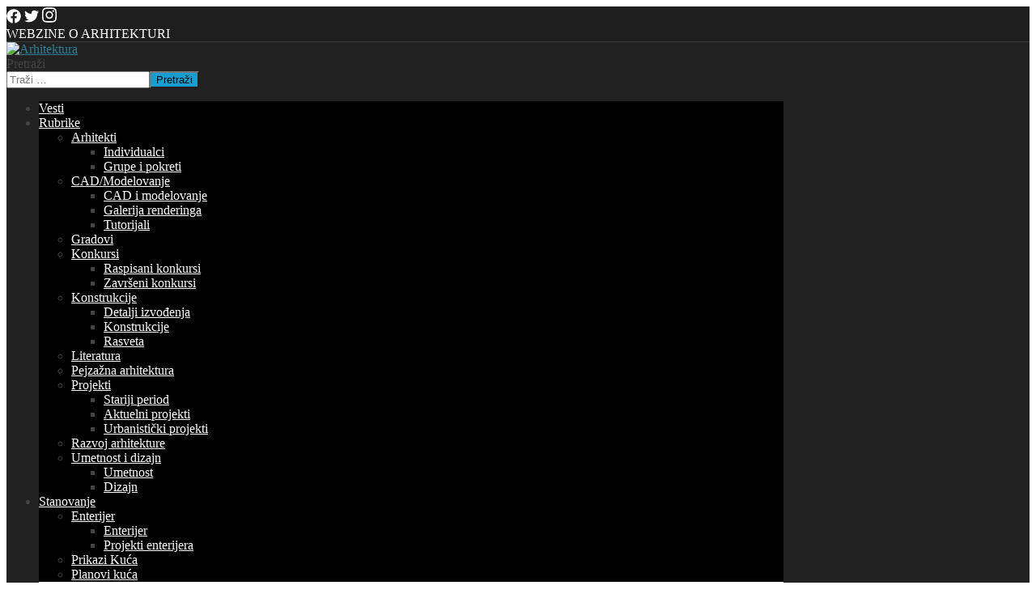

--- FILE ---
content_type: text/html; charset=utf-8
request_url: https://arhitektura.rs/studije-arhitekture/javni-objekti/662-etno-muzej-u-podgorici
body_size: 15058
content:
<!DOCTYPE html>
<html xmlns="http://www.w3.org/1999/xhtml" xml:lang="sr-latn-rs" lang="sr-latn-rs" >
<head>
<!-- Global site tag (gtag.js) - Google Analytics -->
<script async src="https://www.googletagmanager.com/gtag/js?id=G-834KYT3SRE"></script>
<script>
  window.dataLayer = window.dataLayer || [];
  function gtag(){dataLayer.push(arguments);}
  gtag('js', new Date());

  gtag('config', 'G-834KYT3SRE');
</script>
<meta charset="utf-8">
	<meta name="author" content="Nikola Radovic">
	<meta name="generator" content="Joomla! - Open Source Content Management">
	<title>Etno muzej u Podgorici</title>
	<link href="https://www.arhitektura.rs/studije-arhitekture/javni-objekti/662-etno-muzej-u-podgorici" rel="canonical">
	<link href="https://arhitektura.rs/component/finder/search?format=opensearch&amp;Itemid=100001" rel="search" title="OpenSearch Arhitektura.rs" type="application/opensearchdescription+xml">
	<link href="/favicon.ico" rel="icon" type="image/vnd.microsoft.icon">
<link href="/media/vendor/awesomplete/css/awesomplete.css?1.1.7" rel="stylesheet">
	<link href="/media/vendor/joomla-custom-elements/css/joomla-alert.min.css?0.4.1" rel="stylesheet">
	<link href="https://arhitektura.rs/media/plg_content_responsivelightbox/css/style.css" rel="stylesheet">
	<link href="/media/com_comment/templates/default/css/bootstrap.css" rel="stylesheet">
	<link href="/media/com_comment/templates/default/css/style.css" rel="stylesheet">
	<link href="/media/com_comment/js/vendor/sceditor/themes/compojoom.css" rel="stylesheet">
	<link href="/media/lib_compojoom/third/font-awesome/css/font-awesome.min.css" rel="stylesheet">
	<link href="/media/lib_compojoom/third/galleria/themes/compojoom/galleria.compojoom.css" rel="stylesheet">
	<link href="/media/lib_compojoom/css/jquery.fileupload.css" rel="stylesheet">
	<link href="/media/lib_compojoom/css/jquery.fileupload-ui.css" rel="stylesheet">
	<link href="/media/lib_compojoom/css/fields/fileupload.css" rel="stylesheet">
	<link href="/media/vendor/bootstrap/css/bootstrap.min.css" rel="stylesheet">
	<style>

				#responsivelightbox403011857 {
					text-align: center;
				}

				#responsivelightbox403011857 ul {
					margin: 0;
					padding: 0;
				}
						
				#responsivelightbox403011857 li {
					display: inline-block;
					background: none;
					padding: 0;
					margin:10px 10px;
				}

				#responsivelightbox403011857 img {
					border: 0.625em solid rgba( 255, 255, 255, .5 ); /* 10 */
					-webkit-box-shadow: 0 0 0.313em rgba( 0, 0, 0, .05 ); /* 5 */
					box-shadow: 0 0 0.313em rgba( 0, 0, 0, .05 ); /* 5 */
					-webkit-transition: -webkit-box-shadow .3s ease, border-color .3s ease;
					transition: box-shadow .3s ease, border-color .3s ease;
					width:210px;
					height:140px;
					border:1px solid #cccccc;
					padding:3px;
					background:#eeeeee;
					object-fit: cover;
  					object-position: 100% center;
				}

				#responsivelightbox403011857 img:hover,
				#responsivelightbox403011857 img:focus {
					-webkit-box-shadow: 0 0 0.938em rgba( 0, 0, 0, .25 ); /* 15 */
					box-shadow: 0 0 0.938em rgba( 0, 0, 0, .25 ); /* 15 */
					border:1px solid #999999;
					background: #ffffff;
				}

				#imagelightbox-overlay {
					background-color: rgba( 0,0,0, .9 );
				}

				@media only screen and (max-width: 41.250em) {

					#responsivelightbox403011857 {
						width: 100%;
					}

				}
				
				</style>
<script src="/media/vendor/jquery/js/jquery.min.js?3.7.1"></script>
	<script src="/media/legacy/js/jquery-noconflict.min.js?504da4"></script>
	<script type="application/json" class="joomla-script-options new">{"joomla.jtext":{"COM_COMMENT_PLEASE_FILL_IN_ALL_REQUIRED_FIELDS":"Please fill in all required fields.","COM_COMMENT_ANONYMOUS":"Anoniman","MOD_FINDER_SEARCH_VALUE":"Traži &hellip;","COM_FINDER_SEARCH_FORM_LIST_LABEL":"Rezultati pretrage","JLIB_JS_AJAX_ERROR_OTHER":"Greška pri preuzimanju JSON podataka: HTTP %s kod statusa.","JLIB_JS_AJAX_ERROR_PARSE":"Greška pri parsiranju JSON podataka:<br><code style=\"color:inherit;white-space:pre-wrap;padding:0;margin:0;border:0;background:inherit;\">%s<\/code>","ERROR":"Greška","MESSAGE":"Poruka","NOTICE":"Obaveštenje","WARNING":"Upozorenje","JCLOSE":"Zatvori","JOK":"OK","JOPEN":"Otvori","JLIB_FORM_CONTAINS_INVALID_FIELDS":"Forma se ne može poslati jer nedostaju potrebni podaci. <br> Ispravite označena polja i pokušajte ponovno.","JLIB_FORM_FIELD_REQUIRED_VALUE":"Molimo popunite ovo polje","JLIB_FORM_FIELD_REQUIRED_CHECK":"Mora se odabrati jedna od opcija","JLIB_FORM_FIELD_INVALID_VALUE":"Ova vrednost nije važeća"},"finder-search":{"url":"\/component\/finder\/?task=suggestions.suggest&format=json&tmpl=component&Itemid=100001"},"system.paths":{"root":"","rootFull":"https:\/\/arhitektura.rs\/","base":"","baseFull":"https:\/\/arhitektura.rs\/"},"csrf.token":"25a1859b23ef4b5fe60e9a53b6398472","system.keepalive":{"interval":840000,"uri":"\/component\/ajax\/?format=json"}}</script>
	<script src="/media/system/js/core.min.js?a3d8f8"></script>
	<script src="/media/system/js/fields/validate.min.js?75ac5d" type="module"></script>
	<script src="/media/system/js/keepalive.min.js?08e025" type="module"></script>
	<script src="/media/vendor/bootstrap/js/alert.min.js?5.3.8" type="module"></script>
	<script src="/media/vendor/bootstrap/js/button.min.js?5.3.8" type="module"></script>
	<script src="/media/vendor/bootstrap/js/carousel.min.js?5.3.8" type="module"></script>
	<script src="/media/vendor/bootstrap/js/collapse.min.js?5.3.8" type="module"></script>
	<script src="/media/vendor/bootstrap/js/dropdown.min.js?5.3.8" type="module"></script>
	<script src="/media/vendor/bootstrap/js/modal.min.js?5.3.8" type="module"></script>
	<script src="/media/vendor/bootstrap/js/offcanvas.min.js?5.3.8" type="module"></script>
	<script src="/media/vendor/bootstrap/js/popover.min.js?5.3.8" type="module"></script>
	<script src="/media/vendor/bootstrap/js/scrollspy.min.js?5.3.8" type="module"></script>
	<script src="/media/vendor/bootstrap/js/tab.min.js?5.3.8" type="module"></script>
	<script src="/media/vendor/bootstrap/js/toast.min.js?5.3.8" type="module"></script>
	<script src="/media/mod_menu/js/menu.min.js?c5d510" type="module"></script>
	<script src="/media/vendor/awesomplete/js/awesomplete.min.js?1.1.7" defer></script>
	<script src="/media/com_finder/js/finder.min.js?755761" type="module"></script>
	<script src="/media/system/js/messages.min.js?9a4811" type="module"></script>
	<script src="/media/lib_compojoom/third/polyfills/assign.min.js"></script>
	<script src="/media/lib_compojoom/third/polyfills/promise.min.js"></script>
	<script type="application/ld+json">{"@context":"https://schema.org","@graph":[{"@type":"Organization","@id":"https://arhitektura.rs/#/schema/Organization/base","name":"Arhitektura.rs","url":"https://arhitektura.rs/"},{"@type":"WebSite","@id":"https://arhitektura.rs/#/schema/WebSite/base","url":"https://arhitektura.rs/","name":"Arhitektura.rs","publisher":{"@id":"https://arhitektura.rs/#/schema/Organization/base"},"potentialAction":{"@type":"SearchAction","target":"https://arhitektura.rs/component/finder/search?q={search_term_string}&amp;Itemid=100001","query-input":"required name=search_term_string"}},{"@type":"WebPage","@id":"https://arhitektura.rs/#/schema/WebPage/base","url":"https://arhitektura.rs/studije-arhitekture/javni-objekti/662-etno-muzej-u-podgorici","name":"Etno muzej u Podgorici","isPartOf":{"@id":"https://arhitektura.rs/#/schema/WebSite/base"},"about":{"@id":"https://arhitektura.rs/#/schema/Organization/base"},"inLanguage":"sr-YU"},{"@type":"Article","@id":"https://arhitektura.rs/#/schema/com_content/article/662","name":"Etno muzej u Podgorici","headline":"Etno muzej u Podgorici","inLanguage":"sr-YU","author":{"@type":"Person","name":"Nikola Radovic"},"isPartOf":{"@id":"https://arhitektura.rs/#/schema/WebPage/base"}}]}</script>

<meta name="viewport" content="width=device-width, initial-scale=1.0" />



<link rel="stylesheet" href="/templates/hot_architecture/css/template_css.css" type="text/css" />
<link rel="stylesheet" href="/?css_request=1&amp;diff=1505116099" type="text/css" />


<!-- top menu -->
<script type="text/javascript">
function mainmenu(){
jQuery(" #nav ul ").css({display: "none"}); // Opera Fix
jQuery(" #nav li ").hover(function(){
		jQuery(this).find('ul:first').css({visibility: "visible",display: "none"}).show(0);
		},function(){jQuery(this).find('ul:first').css({visibility: "hidden"});	});}
jQuery(document).ready(function(){ mainmenu();});
</script>

<script type="text/javascript" src="/templates/hot_architecture/js/responsive-nav.min.js"></script>

<script async src="//pagead2.googlesyndication.com/pagead/js/adsbygoogle.js"></script>
<script>
     (adsbygoogle = window.adsbygoogle || []).push({
          google_ad_client: "ca-pub-4164091459273002",
          enable_page_level_ads: true
     });
</script>

</head>
<body>
<div class="full_wrapper">
    <div class="topmenu">
    	        <div id="topmenu_pad">
            
<div id="mod-custom121" class="mod-custom custom">
    <a href="https://facebook.com/arhitektura.rs"><svg xmlns="http://www.w3.org/2000/svg" viewBox="0 0 512 512" width="18" fill="#ffffff"><path d="M504 256C504 119 393 8 256 8S8 119 8 256c0 123.78 90.69 226.38 209.25 245V327.69h-63V256h63v-54.64c0-62.15 37-96.48 93.67-96.48 27.14 0 55.52 4.84 55.52 4.84v61h-31.28c-30.8 0-40.41 19.12-40.41 38.73V256h68.78l-11 71.69h-57.78V501C413.31 482.38 504 379.78 504 256z"/></svg></a>
<a href="https://twitter.com/diplingarh"><svg xmlns="http://www.w3.org/2000/svg" viewBox="0 0 512 512" width="18" fill="#ffffff"><path d="M459.37 151.716c.325 4.548.325 9.097.325 13.645 0 138.72-105.583 298.558-298.558 298.558-59.452 0-114.68-17.219-161.137-47.106 8.447.974 16.568 1.299 25.34 1.299 49.055 0 94.213-16.568 130.274-44.832-46.132-.975-84.792-31.188-98.112-72.772 6.498.974 12.995 1.624 19.818 1.624 9.421 0 18.843-1.3 27.614-3.573-48.081-9.747-84.143-51.98-84.143-102.985v-1.299c13.969 7.797 30.214 12.67 47.431 13.319-28.264-18.843-46.781-51.005-46.781-87.391 0-19.492 5.197-37.36 14.294-52.954 51.655 63.675 129.3 105.258 216.365 109.807-1.624-7.797-2.599-15.918-2.599-24.04 0-57.828 46.782-104.934 104.934-104.934 30.213 0 57.502 12.67 76.67 33.137 23.715-4.548 46.456-13.32 66.599-25.34-7.798 24.366-24.366 44.833-46.132 57.827 21.117-2.273 41.584-8.122 60.426-16.243-14.292 20.791-32.161 39.308-52.628 54.253z"/></svg></a>
<a href="https://www.instagram.com/arhitektura_rs/"><svg xmlns="http://www.w3.org/2000/svg" viewBox="0 0 448 512" width="18" fill="#ffffff"><path d="M224.1 141c-63.6 0-114.9 51.3-114.9 114.9s51.3 114.9 114.9 114.9S339 319.5 339 255.9 287.7 141 224.1 141zm0 189.6c-41.1 0-74.7-33.5-74.7-74.7s33.5-74.7 74.7-74.7 74.7 33.5 74.7 74.7-33.6 74.7-74.7 74.7zm146.4-194.3c0 14.9-12 26.8-26.8 26.8-14.9 0-26.8-12-26.8-26.8s12-26.8 26.8-26.8 26.8 12 26.8 26.8zm76.1 27.2c-1.7-35.9-9.9-67.7-36.2-93.9-26.2-26.2-58-34.4-93.9-36.2-37-2.1-147.9-2.1-184.9 0-35.8 1.7-67.6 9.9-93.9 36.1s-34.4 58-36.2 93.9c-2.1 37-2.1 147.9 0 184.9 1.7 35.9 9.9 67.7 36.2 93.9s58 34.4 93.9 36.2c37 2.1 147.9 2.1 184.9 0 35.9-1.7 67.7-9.9 93.9-36.2 26.2-26.2 34.4-58 36.2-93.9 2.1-37 2.1-147.8 0-184.8zM398.8 388c-7.8 19.6-22.9 34.7-42.6 42.6-29.5 11.7-99.5 9-132.1 9s-102.7 2.6-132.1-9c-19.6-7.8-34.7-22.9-42.6-42.6-11.7-29.5-9-99.5-9-132.1s-2.6-102.7 9-132.1c7.8-19.6 22.9-34.7 42.6-42.6 29.5-11.7 99.5-9 132.1-9s102.7-2.6 132.1 9c19.6 7.8 34.7 22.9 42.6 42.6 11.7 29.5 9 99.5 9 132.1s2.7 102.7-9 132.1z"/></svg></a></div>

        </div>
            	<div id="header_link">WEBZINE O ARHITEKTURI</div>
    </div>
</div>
<div id="header_wrap">
	<div class="header_module">
    	<div class="logo">
        	<div class="logo_pad">
        		<a href="https://www.arhitektura.rs/"><img src="/templates/hot_architecture/images/logo.png" width="240" height="71" alt="Arhitektura" /></a>
            </div>
        </div>
        <div id="header_search">
        	<div class="header_search_pad">
        		
<form class="mod-finder js-finder-searchform form-search" action="/component/finder/search?Itemid=100001" method="get" role="search">
    <label for="mod-finder-searchword141" class="visually-hidden finder">Pretraži</label><div class="mod-finder__search input-group"><input type="text" name="q" id="mod-finder-searchword141" class="js-finder-search-query form-control" value="" placeholder="Traži &hellip;"><button class="btn btn-primary" type="submit"><span class="icon-search icon-white" aria-hidden="true"></span> Pretraži</button></div>
            <input type="hidden" name="Itemid" value="100001"></form>

            </div>
        </div>
        <div class="clr"></div>
        <nav class="topmenu">
        	<ul id="nav" class="mod-menu mod-list nav ">
<li class="nav-item item-155"><a href="/informacije" >Vesti</a></li><li class="nav-item item-100017 deeper parent"><a href="#" >Rubrike</a><ul class="mod-menu__sub list-unstyled small"><li class="nav-item item-167 deeper parent"><a href="/rubrike/arhitekti" >Arhitekti</a><ul class="mod-menu__sub list-unstyled small"><li class="nav-item item-242"><a href="/rubrike/arhitekti/individualci" >Individualci</a></li><li class="nav-item item-243"><a href="/rubrike/arhitekti/grupe-i-pokreti" >Grupe i pokreti</a></li></ul></li><li class="nav-item item-184 deeper parent"><a href="#" >CAD/Modelovanje</a><ul class="mod-menu__sub list-unstyled small"><li class="nav-item item-248"><a href="/rubrike/cad-modelovanje/cad-i-modelovanje" >CAD i modelovanje</a></li><li class="nav-item item-249"><a href="/rubrike/cad-modelovanje/galerija-renderinga" >Galerija renderinga</a></li><li class="nav-item item-251"><a href="/rubrike/cad-modelovanje/tutorijali" >Tutorijali</a></li></ul></li><li class="nav-item item-182"><a href="/rubrike/gradovi" >Gradovi</a></li><li class="nav-item item-186 deeper parent"><a href="#" >Konkursi</a><ul class="mod-menu__sub list-unstyled small"><li class="nav-item item-252"><a href="/rubrike/konkursi/raspisani-konkursi" >Raspisani konkursi</a></li><li class="nav-item item-253"><a href="/rubrike/konkursi/zavrseni-konkursi" >Završeni konkursi</a></li></ul></li><li class="nav-item item-180 deeper parent"><a href="#" >Konstrukcije</a><ul class="mod-menu__sub list-unstyled small"><li class="nav-item item-256"><a href="/rubrike/konstrukcije/detalji-izvodjenja" >Detalji izvođenja</a></li><li class="nav-item item-257"><a href="/rubrike/konstrukcije/konstrukcije" >Konstrukcije</a></li><li class="nav-item item-258"><a href="/rubrike/konstrukcije/rasveta" >Rasveta</a></li></ul></li><li class="nav-item item-185"><a href="/rubrike/literatura" >Literatura</a></li><li class="nav-item item-187"><a href="/rubrike/pejzazna-arhitektura" >Pejzažna arhitektura</a></li><li class="nav-item item-164 deeper parent"><a href="#" >Projekti</a><ul class="mod-menu__sub list-unstyled small"><li class="nav-item item-165"><a href="/rubrike/projekti/stariji-period" >Stariji period</a></li><li class="nav-item item-166"><a href="/rubrike/projekti/aktuelni-projekti" >Aktuelni projekti</a></li><li class="nav-item item-244"><a href="/rubrike/projekti/urbanisticki-projekti" >Urbanistički projekti</a></li></ul></li><li class="nav-item item-181"><a href="/rubrike/razvoj-arhitekture" >Razvoj arhitekture</a></li><li class="nav-item item-183 deeper parent"><a href="#" >Umetnost i dizajn</a><ul class="mod-menu__sub list-unstyled small"><li class="nav-item item-246"><a href="/rubrike/umetnost-i-dizajn/umetnost" >Umetnost</a></li><li class="nav-item item-247"><a href="/rubrike/umetnost-i-dizajn/dizajn" >Dizajn</a></li></ul></li></ul></li><li class="nav-item item-100018 deeper parent"><a href="#" >Stanovanje</a><ul class="mod-menu__sub list-unstyled small"><li class="nav-item item-170 deeper parent"><a href="#" >Enterijer</a><ul class="mod-menu__sub list-unstyled small"><li class="nav-item item-254"><a href="/stanovanje/enterijer/enterijer" >Enterijer</a></li><li class="nav-item item-255"><a href="/stanovanje/enterijer/projekti-enterijera" >Projekti enterijera</a></li></ul></li><li class="nav-item item-168"><a href="/stanovanje/kuce" >Prikazi Kuća</a></li><li class="nav-item item-169"><a href="/stanovanje/planovi-kuca" >Planovi kuća</a></li></ul></li><li class="nav-item item-171 active deeper parent"><a href="#" >Studije</a><ul class="mod-menu__sub list-unstyled small"><li class="nav-item item-172"><a href="/studije-arhitekture/urbanizam" >Urbanizam</a></li><li class="nav-item item-173 current active"><a href="/studije-arhitekture/javni-objekti" aria-current="location">Javni objekti</a></li><li class="nav-item item-174"><a href="/studije-arhitekture/stambeni-objekti" >Stambeni objekti</a></li><li class="nav-item item-175"><a href="/studije-arhitekture/privredni-objekti" >Privredni objekti</a></li><li class="nav-item item-176"><a href="/studije-arhitekture/enterijer" >Enterijer</a></li><li class="nav-item item-177"><a href="/studije-arhitekture/izlozbe" >Izložbe</a></li><li class="nav-item item-178"><a href="/studije-arhitekture/fakulteti" >Fakulteti</a></li><li class="nav-item item-179"><a href="/studije-arhitekture/skripte" >Skripte</a></li></ul></li><li class="nav-item item-100544 deeper parent"><a href="/forum-diskusije" >Forum</a><ul class="mod-menu__sub list-unstyled small"><li class="nav-item item-100545"><a href="/forum-diskusije/index" >Index</a></li><li class="nav-item item-100546"><a href="/forum-diskusije/recent" >Najnovije</a></li><li class="nav-item item-100553"><a href="/forum-diskusije/search" >Pretraga</a></li></ul></li><li class="nav-item item-159"><a href="/reklamiranje-na-sajtu" >Reklama</a></li><li class="nav-item item-240"><a href="/slanje-priloga-i-radova" >Slanje radova</a></li></ul>

        </nav>
    </div>
</div>
<div id="content_gradient">
    <div class="hotwrapper">
                        <div class="upper">
                        <div class="modulerow1">
<div id="mod-custom114" class="mod-custom custom">
    <div align="center" style="max-width:100%; overflow: hidden;">
<script async src="//pagead2.googlesyndication.com/pagead/js/adsbygoogle.js"></script>
<!-- Baner 728x90 -->
<ins class="adsbygoogle"
     style="display:inline-block;width:728px;height:90px"
     data-ad-client="ca-pub-4164091459273002"
     data-ad-slot="6982372775"></ins>
<script>
(adsbygoogle = window.adsbygoogle || []).push({});
</script></div></div>
</div>
                        <div class="clr"></div>
        </div>
                <div class="main_area">
                            <div class="content_wrap">
                        <div class="content_pad">
                                                        
                                <div id="system-message-container" aria-live="polite"></div>

                                <script src="https://arhitektura.rs/media/plg_content_responsivelightbox/js/imagelightbox.min.js"></script><div class="com-content-article item-page">
    <meta itemprop="inLanguage" content="sr-Latn-RS">
    
    
        <div class="page-header">
        <h1>
            Etno muzej u Podgorici        </h1>
                            </div>
        
        
            <dl class="article-info text-muted">

            <dt class="article-info-term">
                        Detalji                    </dt>

                    <dd class="createdby">
    <span class="icon-user icon-fw" aria-hidden="true"></span>
                    Napisao: <span>Nikola Radovic</span>    </dd>
        
        
        
        
        
    
                        <dd class="create">
    <span class="icon-calendar icon-fw" aria-hidden="true"></span>
    <time datetime="2010-02-15T02:13:12+00:00">
        Kreirano: 15 Februar 2010    </time>
</dd>
        
        
            </dl>
    
    
        
                                                <div class="com-content-article__body">
        <div style="width:130px; display:block; float:left">
  <!-- Hot Responsive Lightbox Plugin starts here --><div id="responsivelightbox403011857"><ul><li><a href="https://arhitektura.rs//images/_stud/_publ/nikola_radovic/etno_muzej/etno_muzej01.jpg" data-imagelightbox="f"><img src="/images/_stud/_publ/nikola_radovic/etno_muzej/thumbs/thumb_etno_muzej01.jpg" alt="" /></a></li><li><a href="https://arhitektura.rs//images/_stud/_publ/nikola_radovic/etno_muzej/etno_muzej02.jpg" data-imagelightbox="f"><img src="/images/_stud/_publ/nikola_radovic/etno_muzej/thumbs/thumb_etno_muzej02.jpg" alt="" /></a></li><li><a href="https://arhitektura.rs//images/_stud/_publ/nikola_radovic/etno_muzej/etno_muzej03.jpg" data-imagelightbox="f"><img src="/images/_stud/_publ/nikola_radovic/etno_muzej/thumbs/thumb_etno_muzej03.jpg" alt="" /></a></li><li><a href="https://arhitektura.rs//images/_stud/_publ/nikola_radovic/etno_muzej/etno_muzej04.jpg" data-imagelightbox="f"><img src="/images/_stud/_publ/nikola_radovic/etno_muzej/thumbs/thumb_etno_muzej04.jpg" alt="" /></a></li><li><a href="https://arhitektura.rs//images/_stud/_publ/nikola_radovic/etno_muzej/etno_muzej05.jpg" data-imagelightbox="f"><img src="/images/_stud/_publ/nikola_radovic/etno_muzej/thumbs/thumb_etno_muzej05.jpg" alt="" /></a></li><li><a href="https://arhitektura.rs//images/_stud/_publ/nikola_radovic/etno_muzej/etno_muzej06.jpg" data-imagelightbox="f"><img src="/images/_stud/_publ/nikola_radovic/etno_muzej/thumbs/thumb_etno_muzej06.jpg" alt="" /></a></li></ul></div>
  </div>
<div style="display:block">
  <p>Na predmetu Sinteza IV imali smo za zadatak da uradimo projekat etno  muzeja na lokaciji Nemanjinog grada u Podgorici. Po projektnom zadatku  trebali smo da obezbijedimo ulaz sa zaposljenje, uzlaz za posjetioce,  kao i ulaz za eksponate koji bi direktno vodili u izlozbeni prostor ili  u depo. Takodje je trebalo sacuvati liniju kretanja ljudi koji tuda  samo prolaze, jer pjesacka komunikacija izmedju dva dijela grada  prolazi upravo po sredini lokacije muzeja. Muzej je trebao da sadrzi  administraciju, izlozbene prostore, recepciju, salu za prikazivanje  nekih filmskih projekcija, mjesta za odmor, radionice za kustose,  konzervatore, arheologe...</p>
  <p>Takodje na lokaciji se nalaze stare zidine grada koje je trebalo  ukomponovati u muzej i iskoristiti ih kao eksponat pritom da se ne  ostete, tj. da budu slobodni sa svih strana da ih nista ne dodiruje.  Tako da sam ja tu uradio sledece. Zatovirio sma ih u staklenu opnu iz  vise razloga: da bi idalje bili dio pejzaza da se opet vide sponja kao  i iznutra, i naravno radili lakseg odrzavanja istog, da bi se sacuvali  od vremenskih nepogoda i od zuba vremena...</p>
</div>
<div style="clear:both"></div>    </div>

        
                                        <script type="text/x-template" id="ccomment-pagination">
	<nav class="pagination text-center" v-if="pagination.last_page > 0">
		<ul >
			<li v-if="showPrevious()" :class="{ 'disabled' : pagination.current_page <= 1 }">
				<span v-if="pagination.current_page <= 1">
					<span aria-hidden="true">Prethodni</span>
				</span>
				<a href="#" v-if="pagination.current_page > 1 " :aria-label="config.ariaPrevioius"
				   @click.prevent="changePage(pagination.current_page - 1)">
					<span aria-hidden="true">Prethodni</span>
				</a>
			</li>
			<li v-for="num in array" :class="{ 'active': num === pagination.current_page }">
				<a href="#" @click.prevent="changePage(num)">{{ num }}</a>
			</li>
			<li v-if="showNext()"
			    :class="{ 'disabled' : pagination.current_page === pagination.last_page || pagination.last_page === 0 }">
				<span v-if="pagination.current_page === pagination.last_page || pagination.last_page === 0">
					<span aria-hidden="true">Sledeći</span>
				</span>
				<a href="#" v-if="pagination.current_page < pagination.last_page" :aria-label="config.ariaNext"
				   @click.prevent="changePage(pagination.current_page + 1)">
					<span aria-hidden="true">Sledeći</span>
				</a>
			</li>
		</ul>
	</nav>
</script>
	<script type="text/x-template" id="ccomment-avatar">
		<div class="ccomment-avatar">
			<a v-if="profileLink" v-bind:href="profileLink">
				<img v-bind:src="avatar"/>
			</a>
			<img v-else v-bind:src="avatar"/>
		</div>
	</script>

	<script type="text/x-template" id="ccomment-user-name">
		<a v-if="profileLink" :href="profileLink">
			<span class="ccomment-author">{{name}}</span>
		</a>
		<span v-else class="ccomment-author">{{name}}</span>
	</script>

	<script type="text/x-template" id="ccomment-created">
		<a :href="'#!/ccomment-comment=' + id" class="muted ccomment-created">
			{{date}}
		</a>
	</script>

	<div id="ccomment-token" style="display:none;">
		<input type="hidden" name="25a1859b23ef4b5fe60e9a53b6398472" value="1">	</div>

	
<script type="text/x-template" id="ccomment-customfields">
	<div class="ccomment-customfields" v-if="customfields">
		<strong>Custom fields</strong>
		<dl class="dl-horizontal">
			<template v-for="customfield in customfields">
				<dt>{{customfield.title}}</dt>
				<dd>{{customfield.value}}</dd>
			</template>
		</dl>
	</div>
</script>

<script type="text/x-template" id="ccomment-template">
	<li v-bind:class="model.class+' ccomment-level-'+model.level">
		<div class="ccomment-comment-content" v-bind:id="'ccomment-comment-'+model.id">
			<div class="ccomment-data">
									<ccomment-avatar
							v-bind:avatar="model.avatar"
							v-bind:profileLink="model.profileLink"/>
								<div class="ccomment-content">
					<div class="ccomment-meta">
						<ccomment-user-name v-bind:name="model.name" v-bind:profileLink="model.profileLink"></ccomment-user-name>
						<ccomment-created v-bind:date="model.date" v-bind:id="model.id"></ccomment-created>
					</div>

					<div v-html="model.comment">
					</div>


					<div v-if="model.galleria" class="js-ccomment-galleria galleria ccomment-galleria"></div>

					<ccomment-customfields v-bind:customfields="model.customfields"></ccomment-customfields>
					<div class="ccomment-actions">
													<span class="muted">
					{{model.votes}}
					<i class="ccomment-thumbs-up ccomment-voting" v-on:click="vote(+1, model.id)"></i>
					<i class="ccomment-thumbs-down ccomment-voting" v-on:click="vote(-1, model.id)"></i>
				</span>
						
													<button class="btn btn-small ccomment-quote btn-link" v-on:click="quote(model.id)">
								Citiraj							</button>
						
						
						<div class="pull-right ccomment-moderation">
							<button v-if="model.commentModerator" class="btn btn-mini btn-ccomment-edit" v-on:click="edit(model.id)">
								Izmeni							</button>

													</div>
					</div>
				</div>
			</div>


			<keep-alive>
				<ccomment-form v-if="reply" :ref="'form-'+model.id" v-bind:focus="true">
					<input slot="parent-id" name="jform[parentid]" type="hidden" v-bind:value="model.id"/>
				</ccomment-form>
			</keep-alive>
		</div>

		<ul v-if="hasChildren">
			<ccomment-comment class="item" v-for="model in getChild()" v-bind:key="model.id" v-bind:model="model">
			</ccomment-comment>
		</ul>
	</li>

</script>
	
	

		<script type="text/x-template" id="ccomment-form">
			<form class="ccomment-form" v-on:submit.prevent="onSubmit">
				<div class="ccomment-error-form row-fluid  margin-bottom" v-if="error">
					<div class="alert alert-error">
						{{errorMessage}}
					</div>
				</div>
				<div class="ccomment-info-form row-fluid  margin-bottom" v-if="info">
					<div class="alert alert-info">
						{{infoMessage}}
					</div>
				</div>
				<div class="row-fluid margin-bottom">
											<div class="span1 hidden-phone">
							<ccomment-avatar v-bind:avatar="getAvatar"></ccomment-avatar>
						</div>
					
					<div class="span11">
						<textarea v-on:focus="toggle"
								  name="jform[comment]"
								  class='js-ccomment-textarea ccomment-textarea span12 required'
								  placeholder="Napisi svoj komentar"
						></textarea>

						<div v-show="uploadImage">
							
<div class="fileupload">
    <!-- The fileupload-buttonbar contains buttons to add/delete files and start/cancel the upload -->
    <div class="row fileupload-buttonbar">
        <input type="file" name="files[]" class="js-ccomment-file-upload-real ccomment-file-upload-real" multiple/>
        <div class="panel panel-default compojoom-notes">
            <div class="panel-body">
                <!-- The global file processing state -->
                <span class="fileupload-process"><span class="fa fa-spinner fa-pulse"></span></span>
                Attach images by dragging & dropping or <span type="button" class="js-file-upload-fake ccomment-file-upload-fake btn-link"> by selecting them.</span>                <br/>
                <small class="muted">The maximum file size for uploads is <strong>10MB</strong>.                    Only <strong>gif,jpg,png</strong> files are allowed.</small>

                <!-- The global progress state -->
                <div class="fileupload-progress fade hide d-none">
                    <!-- The global progress bar -->
                    <div class="progress progress-striped active" role="progressbar" aria-valuemin="0"
                         aria-valuemax="100">
                        <div class="progress-bar progress-bar-success" style="width:0%;"></div>
                    </div>
                    <!-- The extended global progress state -->
                    <div class="progress-extended">&nbsp;</div>
                </div>
                <div class="ccomment-file-list">
                    <div class="alert alert-warning hide d-none compojoom-max-number-files">
                        The maximum number of 3 allowed files to upload has been reached. If you want to upload more files you have to delete one of the existing uploaded files first.                    </div>
                    <table role="presentation" class="table table-striped">
                        <thead></thead>
                        <tbody class="files"></tbody>
                    </table>
                    <div class="alert alert-warning hide d-none compojoom-max-number-files">
                        The maximum number of 3 allowed files to upload has been reached. If you want to upload more files you have to delete one of the existing uploaded files first.                    </div>
                </div>
            </div>
        </div>
    </div>
</div>
						</div>

						<div v-show="active">
							<div class="span4 muted small">
								Komentarises kao																	<button type="button"
											v-on:click="display = !display"
											class="btn-link btn-small ccomment-posting-as">{{getDefaultName}}
									</button>
															</div>
															<label class="checkbox pull-right small ccomment-notify">
									<input type="checkbox" value="1" name="jform[notify]ƒ"
										   v-on:click="notify = !notify"/>
									<span class="muted">
										Obavesti me o odgovorima e-mailom									</span>
								</label>
							

						</div>
					</div>
											<div v-show="display"
							 class="row-fluid ccomment-user-info offset1					span11">
							<div class="span6">
								<input name="jform[name]"
									   class="ccomment-name span12 no-margin "
									   type='text'
									   v-bind:value="getName"
									   v-on:input="updateDefaultName"
																			   placeholder="Upisi ime"
									   tabindex="2"
																	/>
								<span class="help-block pull-right small muted">
								Displayed next to your comments.							</span>
							</div>

															<div class="span6">
									<input name='jform[email]'
										   class="ccomment-email span12 no-margin "
										   type='text'
										   v-bind:value='getEmail'
										   v-on:input="updateUserEmail"
										   placeholder="Upisi email"
																				   tabindex="3"
																			/>
									<p class="help-block small pull-right muted">
										Not displayed publicly.																					<span class='gravatar'>
											<a href='http://gravatar.com' target='_blank'>Gravatar</a> enabled										</span>
																			</p>
								</div>
													</div>
					

					
											<div class="offset1 span11 ccomment-actions"
							 v-show="active">
							<div class='muted small'>
																	<div>
										Prepisi kod sa slike									</div>
									<div class="ccomment-captcha">
										<img src="/component/comment/?task=captcha.generate&amp;refid=af5dc84a42df191ca812164389b5e3c4" alt="default Security Image" />
<input type="hidden" name="jform[security_refid]" value="af5dc84a42df191ca812164389b5e3c4" />										<input type='text' name='jform[security_try]' id='security_try' maxlength='5'
											   tabindex='4' class='ccomment-captcha-input required'/>
									</div>
															</div>
						</div>
					

					<div class="row-fluid ccomment-actions" v-show="active">
													<div class="pull-left muted small ccomment-undergo-moderation offset1">
								Svaki komentar ce biti proveren pre objavljivanja							</div>
												<div class="pull-right">
							<button v-on:click="reset()"
									type="button"
									class="btn ccomment-cancel">
								Ponisti</button>
							<button type="submit" class='btn btn-primary ccomment-send'
									tabindex="7"
									name='bsend'>
								<span v-if="isSending">
									Saving...								</span>
								<span v-else>
									Posalji								</span>
							</button>
						</div>
					</div>
				</div>

				<input type="hidden" name="jform[contentid]" v-bind:value="itemConfig.contentid"/>
				<input type="hidden" name="jform[component]" v-bind:value="itemConfig.component"/>
				<input type="hidden" name="jform[page]" v-bind:value="page"/>
				<slot name="parent-id"></slot>
			</form>
		</script>

	




<!-- The template to display files available for upload -->
<script id="template-upload" type="text/x-tmpl">
{% for (var i=0, file; file=o.files[i]; i++) { %}
    <tr class="template-upload fade">
        <td>
            <span class="preview"></span>
        </td>
        <td>
         <span class="name"><i>{%=file.name%}</i></span>
            <div class="compojoom-single-file-progress">
	            <div class="progress progress-striped active" role="progressbar" aria-valuemin="0" aria-valuemax="100" aria-valuenow="0">
	                <div class="progress-bar progress-bar-success" style="width:0%;"></div>
	            </div>
	           <small><strong class="size">Processing...</strong></small>
			</div>
        </td>
        <td>
            {% if (!i && !o.options.autoUpload) { %}
                <button class="btn btn-default btn-xs start" disabled>
                    <i class="fa fa-upload"></i>
                    <span>Start</span>
                </button>
            {% } %}
            {% if (!i) { %}
                <button class="btn btn-default btn-xs btn-xs cancel pull-left">
                    <i class="fa fa-stop"></i>
                    <span>Cancel</span>
                </button>
            {% } %}
        </td>
    </tr>
{% } %}
</script>

<!-- The template to display files available for download -->
<script id="template-download" type="text/x-tmpl">
{% for (var i=0, file; file=o.files[i]; i++) { %}
    <tr class="template-download fade">
        <td style="">
        {% if (file.thumbnailUrl) { %}
            <span class="preview">
                {% if (file.url) { %}
					<a href="/{%=file.url%}" title="{%=file.name%}" download="{%=file.name%}" data-gallery>
						<img src='{%=file.thumbnailUrl%}'>
					</a>
				{% } else { %}
					<img src='{%=file.thumbnailUrl%}'>
				{% } %}
            </span>
		{% } %}
        </td>
        <td>
        {% if (!file.error) { %}
	        <div class="file-meta">
			    <div class="row">
			        <div class="col-lg-4">
			           <input type="text" class="form-control"
			                placeholder="Title"
							name="jform[picture_data][{%=file.name%}][title]"
					        value="{%=file.title%}" />
			        </div>
			        <div class="col-lg-8">
			            <input type="text" placeholder="Description" class="form-control"
					                name="jform[picture_data][{%=file.name%}][description]"

					                value="{%=file.description%}" />
			        </div>
			    </div>
	        </div>
		 {% } %}
        {% if (file.error) { %}
            <div><span class="label label-danger">Error</span> {%=file.error%}</div>
        {% } %}
        </td>
        <td style="text-align: center">
            {% if (file.deleteUrl) { %}
                            {% } else { %}
                 <button class="btn btn-default btn-xs btn-xs cancel">
                    <i class="fa fa-stop"></i>
                    <span>Cancel</span>
                </button>
            {% }%}
            {% if (!file.error) { %}
            <input type="hidden" name="jform[picture][]" value="{%=file.name%}" />
            {% } %}
        </td>
    </tr>
{% } %}
</script>
	
<script type="text/x-template" id="ccomment-menu">
	<div class="row-fluid ccomment-menu">
		<h4 class="pull-left">
			Komentari			(<span class="ccomment-comment-counter">{{pagination.total_with_children}}</span>)
		</h4>
		<div class="pull-right">
							<button
						v-on:click="newComment"
						class="ccomment-add-new btn btn-mini" title='Napisi komentar'>
					Napisi komentar				</button>
														</div>
	</div>
</script>

	<!-- the ccomment root element -->
	<div class="ccomment" id="ccomment">

		<ccomment-menu></ccomment-menu>

		
		
		<ul class="ccomment-comments-list">
			<ccomment-comment v-for="item in comments"
							  v-if="item.parentid === -1"
							  class="item"
							  v-bind:key="item.id"
							  v-bind:model="item">
			</ccomment-comment>
		</ul>

					<pagination v-if="pagination.last_page > 1" :pagination="pagination" :callback="loadData" :options="paginationOptions"></pagination>
		
					<ccomment-form></ccomment-form>
		
			</div>

	<script type="text/javascript">
		window.compojoom = compojoom = window.compojoom || {};
		compojoom.ccomment = {
			user: {"loggedin":false,"avatar":"https:\/\/arhitektura.rs\/media\/com_comment\/images\/noavatar.png"},
			item: {"contentid":662,"component":"com_content","count":2},
			config: {"comments_per_page":0,"sort":0,"tree":0,"use_name":1,"tree_depth":5,"form_position":0,"voting":1,"copyright":0,"pagination_position":0,"avatars":0,"gravatar":1,"support_ubb":1,"support_emoticons":1,"support_picture":0,"name_required":0,"email_required":0,"baseUrl":"https:\/\/arhitektura.rs\/","langCode":null,"emoticons_pack":{"hidden":[],"dropdown":{":D":"\/media\/com_comment\/emoticons\/default\/images\/icon_biggrin.gif",":)":"\/media\/com_comment\/emoticons\/default\/images\/icon_smile.gif",":(":"\/media\/com_comment\/emoticons\/default\/images\/icon_sad.gif",":0":"\/media\/com_comment\/emoticons\/default\/images\/icon_surprised.gif",":shock:":"\/media\/com_comment\/emoticons\/default\/images\/icon_eek.gif",":confused:":"\/media\/com_comment\/emoticons\/default\/images\/icon_confused.gif","8)":"\/media\/com_comment\/emoticons\/default\/images\/icon_cool.gif",":lol:":"\/media\/com_comment\/emoticons\/default\/images\/icon_lol.gif",":x":"\/media\/com_comment\/emoticons\/default\/images\/icon_mad.gif",":P":"\/media\/com_comment\/emoticons\/default\/images\/icon_razz.gif"},"more":{":oops:":"\/media\/com_comment\/emoticons\/default\/images\/icon_redface.gif",":cry:":"\/media\/com_comment\/emoticons\/default\/images\/icon_cry.gif",":evil:":"\/media\/com_comment\/emoticons\/default\/images\/icon_evil.gif",":twisted:":"\/media\/com_comment\/emoticons\/default\/images\/icon_twisted.gif",":roll:":"\/media\/com_comment\/emoticons\/default\/images\/icon_rolleyes.gif",":wink:":"\/media\/com_comment\/emoticons\/default\/images\/icon_wink.gif",":!:":"\/media\/com_comment\/emoticons\/default\/images\/icon_exclaim.gif",":?:":"\/media\/com_comment\/emoticons\/default\/images\/icon_question.gif",":idea:":"\/media\/com_comment\/emoticons\/default\/images\/icon_idea.gif",":arrow:":"\/media\/com_comment\/emoticons\/default\/images\/icon_arrow.gif"}},"file_upload":{"url":"https:\/\/arhitektura.rs\/index.php?option=com_comment&amp;task=multimedia.doIt","formControl":"jform","fieldName":"picture","maxNumberOfFiles":3,"fileTypes":"gif,jpg,png","maxSize":"10","component":"com_comment","imageSize":{"x":"2400","y":"1800"}}}		};
	</script>

<script data-inline type="text/javascript" src="/media/com_comment/cache/8e12eb270706cd6b2c8483104bf89b54.min.js"></script></div>

                            
                                                    </div>
                <div class="clr"></div>
            </div>
            
                        <div class="column_right">
            	<div class="column_right_pad">
                	<ul class="mod-menu mod-list nav ">
<li class="nav-item item-100004"><a href="https://www.arhitektura.rs/" >Početna strana</a></li><li class="nav-item item-100555"><a href="/forum-diskusije/index" >Forum</a></li><li class="nav-item item-162"><a href="/o-nama" >O nama</a></li><li class="nav-item item-161"><a href="/slanje-priloga-i-radova" >Kontakt</a></li></ul>

<div id="mod-custom93" class="mod-custom custom">
    <script async src="//pagead2.googlesyndication.com/pagead/js/adsbygoogle.js"></script>
<!-- Linkovi -->
<ins class="adsbygoogle"
     style="display:inline-block;width:160px;height:90px"
     data-ad-client="ca-pub-4164091459273002"
     data-ad-slot="9935839172"></ins>
<script>
(adsbygoogle = window.adsbygoogle || []).push({});
</script></div>

<div id="mod-custom104" class="mod-custom custom">
    <div id="fb-root"></div>
<script>(function(d, s, id) {
  var js, fjs = d.getElementsByTagName(s)[0];
  if (d.getElementById(id)) return;
  js = d.createElement(s); js.id = id;
  js.src = "//connect.facebook.net/en_US/all.js#xfbml=1&appId=197207073706838";
  fjs.parentNode.insertBefore(js, fjs);
}(document, 'script', 'facebook-jssdk'));</script>
<div class="fb-like-box" data-href="https://www.facebook.com/pages/Arhitekturars/358317664516" data-width="190" data-height="300" data-colorscheme="light" data-show-faces="true" data-header="true" data-stream="false" data-show-border="true"></div>
<p>&nbsp;</p></div>

<div id="mod-custom101" class="mod-custom custom">
    <script async src="https://pagead2.googlesyndication.com/pagead/js/adsbygoogle.js"></script>
<!-- Baner 160x600 -->
<ins class="adsbygoogle"
     style="display:inline-block;width:160px;height:600px"
     data-ad-client="ca-pub-4164091459273002"
     data-ad-slot="8459105970"></ins>
<script>
(adsbygoogle = window.adsbygoogle || []).push({});
</script></div>

<div id="mod-custom95" class="mod-custom custom">
    <p><a href="https://www.psihologijaonline.com" target="_blank">Psihologija</a></p>
<p><a href="https://www.hotjoomlatemplates.com/joomla-templates" target="_blank">Joomla Templates</a></p></div>

                </div>
            </div>
                        <div class="clr"></div>
        </div>
            </div>
</div>
<div class="footer_wrap">
	<div class="footer_content">
    	    </div>
</div>
<div class="footer_wrap_copyright">
    <div class="footer_wrap_copyright_content">
        <div class="footer">
            <div class="footer_pad">
                
<div id="mod-custom113" class="mod-custom custom">
    Svi tekstovi i slike poslati su od strane &#269;lanova sajta. Ne odgovaramo za sadr&#382;aj niti za ta&#269;nost informacija. <a href="/politika-privatnosti">Politika privatnosti</a></div>

            </div>
        </div>
        <div class="footer2">
            <div class="footer_pad">
                
                <p class="copyright">Copyright &copy; 2026 Arhitektura.rs.</p>
            </div>
        </div><div class="clr"></div>
    </div>
</div>
<div style="clear:both"></div>

<script>
	var screenWidth = jQuery(window).width();
	if( screenWidth < 730 ) {
		var navigation = responsiveNav("nav.topmenu");
	}
</script>
</body>
</html>


--- FILE ---
content_type: text/html; charset=utf-8
request_url: https://www.google.com/recaptcha/api2/aframe
body_size: 267
content:
<!DOCTYPE HTML><html><head><meta http-equiv="content-type" content="text/html; charset=UTF-8"></head><body><script nonce="bQKQT7uTEfn318UDsN8fYw">/** Anti-fraud and anti-abuse applications only. See google.com/recaptcha */ try{var clients={'sodar':'https://pagead2.googlesyndication.com/pagead/sodar?'};window.addEventListener("message",function(a){try{if(a.source===window.parent){var b=JSON.parse(a.data);var c=clients[b['id']];if(c){var d=document.createElement('img');d.src=c+b['params']+'&rc='+(localStorage.getItem("rc::a")?sessionStorage.getItem("rc::b"):"");window.document.body.appendChild(d);sessionStorage.setItem("rc::e",parseInt(sessionStorage.getItem("rc::e")||0)+1);localStorage.setItem("rc::h",'1769454120300');}}}catch(b){}});window.parent.postMessage("_grecaptcha_ready", "*");}catch(b){}</script></body></html>

--- FILE ---
content_type: text/css; charset: UTF-8;charset=UTF-8
request_url: https://arhitektura.rs/?css_request=1&diff=1505116099
body_size: 911
content:


body {
	color:#444444;
    background:#ffffff;
}

.hotwrapper, .header_module {
	width:960px;
}

.topmenu,.path,.upper,.bottom,.main_area,.header,.footer_content,.footer_wrap_copyright_content {
	width:960px;
}

.content_wrap {
	width:745px;
}

.column_left {
	width:0px;
}

.column_right {
	width:200px;
}

.pathway, a.pathway:link, a.pathway:visited, a.pathway:hover {
	color:#ffffff;
}

.upper,.bottom {
    color:#ffffff;
}

.column_right div.moduletable,.column_right div.moduletable_menu,.column_right div.moduletable_text,
.column_left div.moduletable,.column_left div.moduletable_menu,.column_left div.moduletable_text {
    color:#444444;
}

div.moduletable h3, div.moduletable_menu h3, div.moduletable_text h3 {
	color:#444444;
}

.full_wrapper {
	background:#1e1e1e;
    color:#fff;
}

.full_wrapper {
    border-bottom:1px solid #383838;
}

#nav li {
	background:#000000;
}

#nav li:hover, #nav li.active {
	background:#ffffff;
}

#nav li:hover a, #nav li.active a {
    color:#222222;
}

#nav li a {
    color:#ffffff;
}

#nav li:hover ul li a {
	background:#222222;
	color:#ffffff;
}

#nav li:hover ul li a:hover {
	background:#115164;
	color:;
}

a:link,a:visited,.footer ul.menu li a:hover {
	color:#317f95;
}

.column_right li.active a:link,.column_right li.active a:visited,.column_left li.active a:link,.column_left li.active a:visited {
	color:#317f95 !important;
}

#header_wrap {
	background:#222222;
}

.footer_wrap {
	background:#222222;
}


.button, .button_header, button {
	background-color:#149ed1;
}

/* responsive */

@media (max-width: 860px) {

	img {
		max-width:100%;
		height:auto;
	}

	.topmenu, .path, .upper, .bottom, .main_area, .header, .footer_content, .footer_wrap_copyright_content, .hotwrapper, .header_module {
		width: 700px;
	}

	.upper div.moduletable {
		padding-right:0;
	}

	#featured {
		width:700px !important;
	}

	#featured img {
		width:350px;
	}

	#featured .ui-tabs-panel .infotext {
		left:350px !important;
	}

	#featured ul.ui-tabs-nav {
		width:150px;
	}

	#featured li.ui-tabs-nav-item a {
		height:45px;
		line-height:45px;
	}

	#nav a {
		padding: 10px 18px 9px 18px;
	}

	.column_left, .column_right {
		width: 120px;
	}

	.column_left.noright, .column_right.noleft {
		width: 240px;
	}

	.content_wrap {
		width: 460px;
	}
}

@media (max-width: 730px) {

	.topmenu, .path, .upper, .bottom, .main_area, .header, .footer_content, .footer_wrap_copyright_content, .hotwrapper, .header_module {
		width: 100%;
	}

	.upper {
		padding-top:0;
	}

	#featured {
		width:100% !important;
		height:auto !important;
	}

	#featured .ui-tabs-panel .infotext {
		position:relative  !important;
		left: 0 !important;
	}

	#featured .infotext {
		width:100%;
		height:auto;
	}

	#featured ul.ui-tabs-nav li.ui-tabs-selected {
		background:#ccc;
		margin-top:3px;
	}

	#featured li.ui-tabs-nav-item a {
		height:30px;
		line-height:30px;
	}

	#header_link, #topmenu_pad, #font_resize {
		padding-left:1%;
		padding-right:1%;
	}

	#topmenu_pad ul.menu {
		padding-top:8px;
	}

	#topmenu_pad li {
		line-height:normal;
	}

	.logo, #header_search {
		width:100%;
		height:auto;
		float:none;
		text-align:center;
	}

	.header_search_pad {
		padding-top:0;
	}

	.header_module .topmenu {
		text-align:center;
	}

	#featured img {
		width:100%;
	}

	.column_left, .column_right, .content_wrap {
		width: 98% !important;
		margin:0 1%;
		float:none;
	}

	.content_pad {
		padding:0;
	}

	.modulerow1, .modulerow2, .modulerow3, .modulerow4 {
		width: 98% !important;
		margin:0 1%;
		float:none;
	}

	.upper .modulerow1 {
		width: 100% !important;
		margin:0;
	}

	.footer, .footer2 {
		width:48%;
		margin:0 1%;
	}

	h1 {
		line-height:1;
	}


}